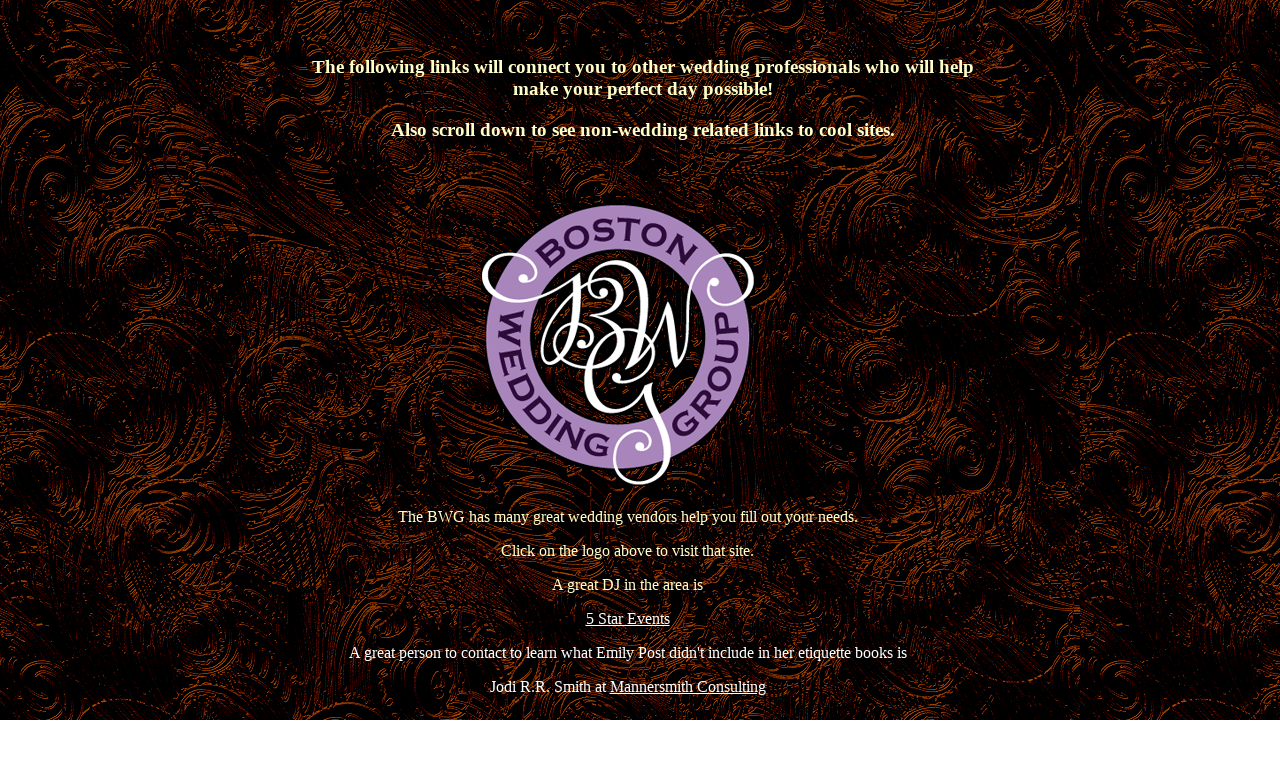

--- FILE ---
content_type: text/html
request_url: http://piergustafson.com/pages/links.html
body_size: 2290
content:
<!DOCTYPE html PUBLIC "-//W3C//DTD HTML 4.01 Transitional//EN">

<html>

	<head>
		<meta http-equiv="content-type" content="text/html;charset=iso-8859-1">
		<meta name="generator" content="Adobe GoLive">
		<title>Other Wedding Professionals</title>
	</head>

	<body background="../golddark.gif" link="white" vlink="#66ccff">
		<table width="875" border="0" cellspacing="0" cellpadding="0" align="center" cool gridx="16" gridy="16" height="5000" showgridx showgridy usegridx usegridy>
			<tr height="48">
				<td width="874" height="48" colspan="12"></td>
				<td width="1" height="48"><spacer type="block" width="1" height="48"></td>
			</tr>
			<tr height="144">
				<td width="96" height="144" colspan="3"></td>
				<td content csheight="112" width="688" height="144" colspan="8" valign="top" xpos="96">
					<div align="center">
						<h3><font color="#ffffcc">The following links will connect you to other wedding professionals who will help make your perfect day possible!</font></h3>
						<h3><font color="#ffffcc">Also scroll down to see non-wedding related links to cool sites.</font></h3>
					</div>
				</td>
				<td width="90" height="144"></td>
				<td width="1" height="144"><spacer type="block" width="1" height="144"></td>
			</tr>
			<tr height="308">
				<td width="272" height="308" colspan="6"></td>
				<td width="336" height="308" colspan="2" valign="top" align="left" xpos="272"><img src="../index%20images%20folder/transbwg-copy.gif" alt="" width="284" height="288" border="0"></td>
				<td width="266" height="308" colspan="4"></td>
				<td width="1" height="308"><spacer type="block" width="1" height="308"></td>
			</tr>
			<tr height="316">
				<td width="113" height="876" colspan="4" rowspan="3"></td>
				<td content csheight="275" width="624" height="316" colspan="5" valign="top" xpos="113">
					<div align="center">
						<font color="#ffffcc">The BWG has many great wedding vendors help you fill out your needs. </font>
						<p><font color="#ffffcc">Click on the logo above to visit that site.</font></p>
						<p><font color="#ffffcc">A great DJ in the area is</font></p>
						<p><font color="#ffffcc"><a href="http://www.5starevents.com/">5 Star Events</a></font></p>
						<p><font color="white">A great person to contact to learn what Emily Post didn't include in her etiquette books is</font></p>
						<p><font color="white">Jodi R.R. Smith at <a href="http://mannersmith.com/">Mannersmith Consulting</a></font></p>
					</div>
				</td>
				<td width="137" height="316" colspan="3"></td>
				<td width="1" height="316"><spacer type="block" width="1" height="316"></td>
			</tr>
			<tr height="48">
				<td width="319" height="560" colspan="3" rowspan="2" valign="top" align="left" xpos="113"><img src="../link%20images%20folder/ginger.jpg" alt="" width="288" height="452" border="0"></td>
				<td width="442" height="48" colspan="5"></td>
				<td width="1" height="48"><spacer type="block" width="1" height="48"></td>
			</tr>
			<tr height="512">
				<td content csheight="240" width="305" height="512" colspan="2" valign="top" xpos="432"><font color="white">If you think this drawing looks energetic, wait 'til you meet Ginger Burr.</font>
					<p><font color="white">She's an image consultant with 20 years' experience who helps women look good from the inside out.</font></p>
					<p><font color="white">Visit her site:</font></p>
					<p><font color="white"><a href="http://www.totalimageconsultants.com">Total Image Consultants</a></font></p>
				</td>
				<td width="137" height="512" colspan="3"></td>
				<td width="1" height="512"><spacer type="block" width="1" height="512"></td>
			</tr>
			<tr height="64">
				<td width="240" height="64" colspan="5"></td>
				<td content csheight="48" width="368" height="64" colspan="3" valign="top" xpos="240">
					<div align="center">
						<h3><font color="#ffffcc">Assorted other links follow below.</font></h3>
					</div>
				</td>
				<td width="266" height="624" colspan="4" rowspan="2"></td>
				<td width="1" height="64"><spacer type="block" width="1" height="64"></td>
			</tr>
			<tr height="560">
				<td width="272" height="560" colspan="6"></td>
				<td width="336" height="560" colspan="2" valign="top" align="left" xpos="272"><img src="etc.%20folder/etc.pics%20folder/jewelry/j9.jpg" alt="" height="540" width="320" border="0"></td>
				<td width="1" height="560"><spacer type="block" width="1" height="560"></td>
			</tr>
			<tr height="176">
				<td width="64" height="176"></td>
				<td content csheight="155" width="703" height="176" colspan="9" valign="top" xpos="64">
					<div align="center">
						<font color="#ffffcc">My dad makes necklaces.</font>
						<p><font color="#ffffcc">They may be purchaces locally at <a href="http://www.joannerossman.com">Joanne Rossman</a>, purveyor of the unnecessary and the irresistib</font><font color="#ffffcc">le.</font></p>
						<p><font color="#ffffcc">I have some artwork which you can see on occasion. In Boston at <a href="http://www.gallerynaga.com/">Gallery NAGA</a>.</font></p>
						<p></p>
					</div>
				</td>
				<td width="107" height="176" colspan="2"></td>
				<td width="1" height="176"><spacer type="block" width="1" height="176"></td>
			</tr>
			<tr height="2823">
				<td width="79" height="2823" colspan="2"></td>
				<td width="705" height="2823" colspan="9" valign="top" align="left" xpos="79"><csobj csref="../../web-data/Components/navigation.html" h="460" occur="70" t="Component" w="705">
						<table width="705" border="0" cellspacing="0" cellpadding="0" cool gridx="16" gridy="16" height="428" showgridx showgridy usegridx usegridy>
							<tr height="16">
								<td width="272" height="203" rowspan="2"></td>
								<td width="432" height="16"></td>
								<td width="1" height="16"><spacer type="block" width="1" height="16"></td>
							</tr>
							<tr height="187">
								<td width="432" height="187" valign="top" align="left" xpos="272"><img src="../index%20images%20folder/navpen.gif" alt="" width="146" height="166" border="0"></td>
								<td width="1" height="187"><spacer type="block" width="1" height="187"></td>
							</tr>
							<tr height="224">
								<td content csheight="224" width="704" height="224" colspan="2" valign="top" align="center" xpos="0">
									<div align="center">
										<h3><font color="white"><b>Click on the links listed below to see the following:</b></font></h3>
										<div align="center">
											<h3><font color="white"><b><a href="calliintro.html">CALLIGRAPHY</a></b></font><b>....</b><font color="white"><b><a href="monointro.html">INVITATIONS</a></b></font><b>....</b><font color="white"><b><a href="monointro.html">MONOGRAMS</a></b></font><b>....</b><font color="white"><b><a href="mapintro.html">MAPS</a></b></font><b>....</b><font color="white"><b><a href="signin.html">SIGN-IN BOARDS</a></b></font></h3>
											<h3><font color="white"><b><a href="pen.html">FAQs</a></b></font><b>....</b><font color="white"><b><a href="linksintro.html">LINKS</a></b></font><b>....</b><font color="white"><b><a href="bio.html">ARTIST'S BIO</a></b></font><b>....<a href="fan%20mail.html">FAN MAIL</a>....<a href="pricing.html">PRICING</a></b></h3>
											<h3><font color="white"><b><a href="key.html">OTHER SERVICES &quot;RENDERED&quot;</a></b></font></h3>
											<h3><font color="white"><b><a href="contact.html">CONTACT PIER</a></b></font></h3>
											<h3><font color="white"><b><a href="../index.html">BACK TO THE BEGINNING</a></b></font></h3>
										</div>
									</div>
								</td>
								<td width="1" height="224"><spacer type="block" width="1" height="224"></td>
							</tr>
							<tr height="1" cntrlrow>
								<td width="272" height="1"><spacer type="block" width="272" height="1"></td>
								<td width="432" height="1"><spacer type="block" width="432" height="1"></td>
								<td width="1" height="1"></td>
							</tr>
						</table>
						<p></p>
					</csobj></td>
				<td width="90" height="2823"></td>
				<td width="1" height="2823"><spacer type="block" width="1" height="2823"></td>
			</tr>
			<tr height="1" cntrlrow>
				<td width="64" height="1"><spacer type="block" width="64" height="1"></td>
				<td width="15" height="1"><spacer type="block" width="15" height="1"></td>
				<td width="17" height="1"><spacer type="block" width="17" height="1"></td>
				<td width="17" height="1"><spacer type="block" width="17" height="1"></td>
				<td width="127" height="1"><spacer type="block" width="127" height="1"></td>
				<td width="32" height="1"><spacer type="block" width="32" height="1"></td>
				<td width="160" height="1"><spacer type="block" width="160" height="1"></td>
				<td width="176" height="1"><spacer type="block" width="176" height="1"></td>
				<td width="129" height="1"><spacer type="block" width="129" height="1"></td>
				<td width="30" height="1"><spacer type="block" width="30" height="1"></td>
				<td width="17" height="1"><spacer type="block" width="17" height="1"></td>
				<td width="90" height="1"><spacer type="block" width="90" height="1"></td>
				<td width="1" height="1"></td>
			</tr>
		</table>
		<p></p>
	</body>

</html>













